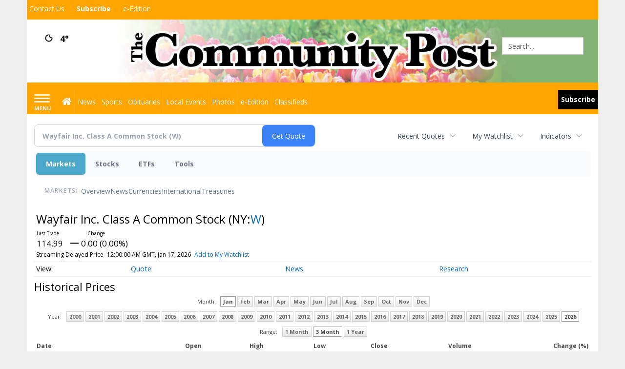

--- FILE ---
content_type: text/html; charset=utf-8
request_url: https://www.google.com/recaptcha/enterprise/anchor?ar=1&k=6LdF3BEhAAAAAEQUmLciJe0QwaHESwQFc2vwCWqh&co=aHR0cHM6Ly9idXNpbmVzcy5taW5zdGVyY29tbXVuaXR5cG9zdC5jb206NDQz&hl=en&v=PoyoqOPhxBO7pBk68S4YbpHZ&size=invisible&anchor-ms=20000&execute-ms=30000&cb=eeij6wxj3axo
body_size: 48785
content:
<!DOCTYPE HTML><html dir="ltr" lang="en"><head><meta http-equiv="Content-Type" content="text/html; charset=UTF-8">
<meta http-equiv="X-UA-Compatible" content="IE=edge">
<title>reCAPTCHA</title>
<style type="text/css">
/* cyrillic-ext */
@font-face {
  font-family: 'Roboto';
  font-style: normal;
  font-weight: 400;
  font-stretch: 100%;
  src: url(//fonts.gstatic.com/s/roboto/v48/KFO7CnqEu92Fr1ME7kSn66aGLdTylUAMa3GUBHMdazTgWw.woff2) format('woff2');
  unicode-range: U+0460-052F, U+1C80-1C8A, U+20B4, U+2DE0-2DFF, U+A640-A69F, U+FE2E-FE2F;
}
/* cyrillic */
@font-face {
  font-family: 'Roboto';
  font-style: normal;
  font-weight: 400;
  font-stretch: 100%;
  src: url(//fonts.gstatic.com/s/roboto/v48/KFO7CnqEu92Fr1ME7kSn66aGLdTylUAMa3iUBHMdazTgWw.woff2) format('woff2');
  unicode-range: U+0301, U+0400-045F, U+0490-0491, U+04B0-04B1, U+2116;
}
/* greek-ext */
@font-face {
  font-family: 'Roboto';
  font-style: normal;
  font-weight: 400;
  font-stretch: 100%;
  src: url(//fonts.gstatic.com/s/roboto/v48/KFO7CnqEu92Fr1ME7kSn66aGLdTylUAMa3CUBHMdazTgWw.woff2) format('woff2');
  unicode-range: U+1F00-1FFF;
}
/* greek */
@font-face {
  font-family: 'Roboto';
  font-style: normal;
  font-weight: 400;
  font-stretch: 100%;
  src: url(//fonts.gstatic.com/s/roboto/v48/KFO7CnqEu92Fr1ME7kSn66aGLdTylUAMa3-UBHMdazTgWw.woff2) format('woff2');
  unicode-range: U+0370-0377, U+037A-037F, U+0384-038A, U+038C, U+038E-03A1, U+03A3-03FF;
}
/* math */
@font-face {
  font-family: 'Roboto';
  font-style: normal;
  font-weight: 400;
  font-stretch: 100%;
  src: url(//fonts.gstatic.com/s/roboto/v48/KFO7CnqEu92Fr1ME7kSn66aGLdTylUAMawCUBHMdazTgWw.woff2) format('woff2');
  unicode-range: U+0302-0303, U+0305, U+0307-0308, U+0310, U+0312, U+0315, U+031A, U+0326-0327, U+032C, U+032F-0330, U+0332-0333, U+0338, U+033A, U+0346, U+034D, U+0391-03A1, U+03A3-03A9, U+03B1-03C9, U+03D1, U+03D5-03D6, U+03F0-03F1, U+03F4-03F5, U+2016-2017, U+2034-2038, U+203C, U+2040, U+2043, U+2047, U+2050, U+2057, U+205F, U+2070-2071, U+2074-208E, U+2090-209C, U+20D0-20DC, U+20E1, U+20E5-20EF, U+2100-2112, U+2114-2115, U+2117-2121, U+2123-214F, U+2190, U+2192, U+2194-21AE, U+21B0-21E5, U+21F1-21F2, U+21F4-2211, U+2213-2214, U+2216-22FF, U+2308-230B, U+2310, U+2319, U+231C-2321, U+2336-237A, U+237C, U+2395, U+239B-23B7, U+23D0, U+23DC-23E1, U+2474-2475, U+25AF, U+25B3, U+25B7, U+25BD, U+25C1, U+25CA, U+25CC, U+25FB, U+266D-266F, U+27C0-27FF, U+2900-2AFF, U+2B0E-2B11, U+2B30-2B4C, U+2BFE, U+3030, U+FF5B, U+FF5D, U+1D400-1D7FF, U+1EE00-1EEFF;
}
/* symbols */
@font-face {
  font-family: 'Roboto';
  font-style: normal;
  font-weight: 400;
  font-stretch: 100%;
  src: url(//fonts.gstatic.com/s/roboto/v48/KFO7CnqEu92Fr1ME7kSn66aGLdTylUAMaxKUBHMdazTgWw.woff2) format('woff2');
  unicode-range: U+0001-000C, U+000E-001F, U+007F-009F, U+20DD-20E0, U+20E2-20E4, U+2150-218F, U+2190, U+2192, U+2194-2199, U+21AF, U+21E6-21F0, U+21F3, U+2218-2219, U+2299, U+22C4-22C6, U+2300-243F, U+2440-244A, U+2460-24FF, U+25A0-27BF, U+2800-28FF, U+2921-2922, U+2981, U+29BF, U+29EB, U+2B00-2BFF, U+4DC0-4DFF, U+FFF9-FFFB, U+10140-1018E, U+10190-1019C, U+101A0, U+101D0-101FD, U+102E0-102FB, U+10E60-10E7E, U+1D2C0-1D2D3, U+1D2E0-1D37F, U+1F000-1F0FF, U+1F100-1F1AD, U+1F1E6-1F1FF, U+1F30D-1F30F, U+1F315, U+1F31C, U+1F31E, U+1F320-1F32C, U+1F336, U+1F378, U+1F37D, U+1F382, U+1F393-1F39F, U+1F3A7-1F3A8, U+1F3AC-1F3AF, U+1F3C2, U+1F3C4-1F3C6, U+1F3CA-1F3CE, U+1F3D4-1F3E0, U+1F3ED, U+1F3F1-1F3F3, U+1F3F5-1F3F7, U+1F408, U+1F415, U+1F41F, U+1F426, U+1F43F, U+1F441-1F442, U+1F444, U+1F446-1F449, U+1F44C-1F44E, U+1F453, U+1F46A, U+1F47D, U+1F4A3, U+1F4B0, U+1F4B3, U+1F4B9, U+1F4BB, U+1F4BF, U+1F4C8-1F4CB, U+1F4D6, U+1F4DA, U+1F4DF, U+1F4E3-1F4E6, U+1F4EA-1F4ED, U+1F4F7, U+1F4F9-1F4FB, U+1F4FD-1F4FE, U+1F503, U+1F507-1F50B, U+1F50D, U+1F512-1F513, U+1F53E-1F54A, U+1F54F-1F5FA, U+1F610, U+1F650-1F67F, U+1F687, U+1F68D, U+1F691, U+1F694, U+1F698, U+1F6AD, U+1F6B2, U+1F6B9-1F6BA, U+1F6BC, U+1F6C6-1F6CF, U+1F6D3-1F6D7, U+1F6E0-1F6EA, U+1F6F0-1F6F3, U+1F6F7-1F6FC, U+1F700-1F7FF, U+1F800-1F80B, U+1F810-1F847, U+1F850-1F859, U+1F860-1F887, U+1F890-1F8AD, U+1F8B0-1F8BB, U+1F8C0-1F8C1, U+1F900-1F90B, U+1F93B, U+1F946, U+1F984, U+1F996, U+1F9E9, U+1FA00-1FA6F, U+1FA70-1FA7C, U+1FA80-1FA89, U+1FA8F-1FAC6, U+1FACE-1FADC, U+1FADF-1FAE9, U+1FAF0-1FAF8, U+1FB00-1FBFF;
}
/* vietnamese */
@font-face {
  font-family: 'Roboto';
  font-style: normal;
  font-weight: 400;
  font-stretch: 100%;
  src: url(//fonts.gstatic.com/s/roboto/v48/KFO7CnqEu92Fr1ME7kSn66aGLdTylUAMa3OUBHMdazTgWw.woff2) format('woff2');
  unicode-range: U+0102-0103, U+0110-0111, U+0128-0129, U+0168-0169, U+01A0-01A1, U+01AF-01B0, U+0300-0301, U+0303-0304, U+0308-0309, U+0323, U+0329, U+1EA0-1EF9, U+20AB;
}
/* latin-ext */
@font-face {
  font-family: 'Roboto';
  font-style: normal;
  font-weight: 400;
  font-stretch: 100%;
  src: url(//fonts.gstatic.com/s/roboto/v48/KFO7CnqEu92Fr1ME7kSn66aGLdTylUAMa3KUBHMdazTgWw.woff2) format('woff2');
  unicode-range: U+0100-02BA, U+02BD-02C5, U+02C7-02CC, U+02CE-02D7, U+02DD-02FF, U+0304, U+0308, U+0329, U+1D00-1DBF, U+1E00-1E9F, U+1EF2-1EFF, U+2020, U+20A0-20AB, U+20AD-20C0, U+2113, U+2C60-2C7F, U+A720-A7FF;
}
/* latin */
@font-face {
  font-family: 'Roboto';
  font-style: normal;
  font-weight: 400;
  font-stretch: 100%;
  src: url(//fonts.gstatic.com/s/roboto/v48/KFO7CnqEu92Fr1ME7kSn66aGLdTylUAMa3yUBHMdazQ.woff2) format('woff2');
  unicode-range: U+0000-00FF, U+0131, U+0152-0153, U+02BB-02BC, U+02C6, U+02DA, U+02DC, U+0304, U+0308, U+0329, U+2000-206F, U+20AC, U+2122, U+2191, U+2193, U+2212, U+2215, U+FEFF, U+FFFD;
}
/* cyrillic-ext */
@font-face {
  font-family: 'Roboto';
  font-style: normal;
  font-weight: 500;
  font-stretch: 100%;
  src: url(//fonts.gstatic.com/s/roboto/v48/KFO7CnqEu92Fr1ME7kSn66aGLdTylUAMa3GUBHMdazTgWw.woff2) format('woff2');
  unicode-range: U+0460-052F, U+1C80-1C8A, U+20B4, U+2DE0-2DFF, U+A640-A69F, U+FE2E-FE2F;
}
/* cyrillic */
@font-face {
  font-family: 'Roboto';
  font-style: normal;
  font-weight: 500;
  font-stretch: 100%;
  src: url(//fonts.gstatic.com/s/roboto/v48/KFO7CnqEu92Fr1ME7kSn66aGLdTylUAMa3iUBHMdazTgWw.woff2) format('woff2');
  unicode-range: U+0301, U+0400-045F, U+0490-0491, U+04B0-04B1, U+2116;
}
/* greek-ext */
@font-face {
  font-family: 'Roboto';
  font-style: normal;
  font-weight: 500;
  font-stretch: 100%;
  src: url(//fonts.gstatic.com/s/roboto/v48/KFO7CnqEu92Fr1ME7kSn66aGLdTylUAMa3CUBHMdazTgWw.woff2) format('woff2');
  unicode-range: U+1F00-1FFF;
}
/* greek */
@font-face {
  font-family: 'Roboto';
  font-style: normal;
  font-weight: 500;
  font-stretch: 100%;
  src: url(//fonts.gstatic.com/s/roboto/v48/KFO7CnqEu92Fr1ME7kSn66aGLdTylUAMa3-UBHMdazTgWw.woff2) format('woff2');
  unicode-range: U+0370-0377, U+037A-037F, U+0384-038A, U+038C, U+038E-03A1, U+03A3-03FF;
}
/* math */
@font-face {
  font-family: 'Roboto';
  font-style: normal;
  font-weight: 500;
  font-stretch: 100%;
  src: url(//fonts.gstatic.com/s/roboto/v48/KFO7CnqEu92Fr1ME7kSn66aGLdTylUAMawCUBHMdazTgWw.woff2) format('woff2');
  unicode-range: U+0302-0303, U+0305, U+0307-0308, U+0310, U+0312, U+0315, U+031A, U+0326-0327, U+032C, U+032F-0330, U+0332-0333, U+0338, U+033A, U+0346, U+034D, U+0391-03A1, U+03A3-03A9, U+03B1-03C9, U+03D1, U+03D5-03D6, U+03F0-03F1, U+03F4-03F5, U+2016-2017, U+2034-2038, U+203C, U+2040, U+2043, U+2047, U+2050, U+2057, U+205F, U+2070-2071, U+2074-208E, U+2090-209C, U+20D0-20DC, U+20E1, U+20E5-20EF, U+2100-2112, U+2114-2115, U+2117-2121, U+2123-214F, U+2190, U+2192, U+2194-21AE, U+21B0-21E5, U+21F1-21F2, U+21F4-2211, U+2213-2214, U+2216-22FF, U+2308-230B, U+2310, U+2319, U+231C-2321, U+2336-237A, U+237C, U+2395, U+239B-23B7, U+23D0, U+23DC-23E1, U+2474-2475, U+25AF, U+25B3, U+25B7, U+25BD, U+25C1, U+25CA, U+25CC, U+25FB, U+266D-266F, U+27C0-27FF, U+2900-2AFF, U+2B0E-2B11, U+2B30-2B4C, U+2BFE, U+3030, U+FF5B, U+FF5D, U+1D400-1D7FF, U+1EE00-1EEFF;
}
/* symbols */
@font-face {
  font-family: 'Roboto';
  font-style: normal;
  font-weight: 500;
  font-stretch: 100%;
  src: url(//fonts.gstatic.com/s/roboto/v48/KFO7CnqEu92Fr1ME7kSn66aGLdTylUAMaxKUBHMdazTgWw.woff2) format('woff2');
  unicode-range: U+0001-000C, U+000E-001F, U+007F-009F, U+20DD-20E0, U+20E2-20E4, U+2150-218F, U+2190, U+2192, U+2194-2199, U+21AF, U+21E6-21F0, U+21F3, U+2218-2219, U+2299, U+22C4-22C6, U+2300-243F, U+2440-244A, U+2460-24FF, U+25A0-27BF, U+2800-28FF, U+2921-2922, U+2981, U+29BF, U+29EB, U+2B00-2BFF, U+4DC0-4DFF, U+FFF9-FFFB, U+10140-1018E, U+10190-1019C, U+101A0, U+101D0-101FD, U+102E0-102FB, U+10E60-10E7E, U+1D2C0-1D2D3, U+1D2E0-1D37F, U+1F000-1F0FF, U+1F100-1F1AD, U+1F1E6-1F1FF, U+1F30D-1F30F, U+1F315, U+1F31C, U+1F31E, U+1F320-1F32C, U+1F336, U+1F378, U+1F37D, U+1F382, U+1F393-1F39F, U+1F3A7-1F3A8, U+1F3AC-1F3AF, U+1F3C2, U+1F3C4-1F3C6, U+1F3CA-1F3CE, U+1F3D4-1F3E0, U+1F3ED, U+1F3F1-1F3F3, U+1F3F5-1F3F7, U+1F408, U+1F415, U+1F41F, U+1F426, U+1F43F, U+1F441-1F442, U+1F444, U+1F446-1F449, U+1F44C-1F44E, U+1F453, U+1F46A, U+1F47D, U+1F4A3, U+1F4B0, U+1F4B3, U+1F4B9, U+1F4BB, U+1F4BF, U+1F4C8-1F4CB, U+1F4D6, U+1F4DA, U+1F4DF, U+1F4E3-1F4E6, U+1F4EA-1F4ED, U+1F4F7, U+1F4F9-1F4FB, U+1F4FD-1F4FE, U+1F503, U+1F507-1F50B, U+1F50D, U+1F512-1F513, U+1F53E-1F54A, U+1F54F-1F5FA, U+1F610, U+1F650-1F67F, U+1F687, U+1F68D, U+1F691, U+1F694, U+1F698, U+1F6AD, U+1F6B2, U+1F6B9-1F6BA, U+1F6BC, U+1F6C6-1F6CF, U+1F6D3-1F6D7, U+1F6E0-1F6EA, U+1F6F0-1F6F3, U+1F6F7-1F6FC, U+1F700-1F7FF, U+1F800-1F80B, U+1F810-1F847, U+1F850-1F859, U+1F860-1F887, U+1F890-1F8AD, U+1F8B0-1F8BB, U+1F8C0-1F8C1, U+1F900-1F90B, U+1F93B, U+1F946, U+1F984, U+1F996, U+1F9E9, U+1FA00-1FA6F, U+1FA70-1FA7C, U+1FA80-1FA89, U+1FA8F-1FAC6, U+1FACE-1FADC, U+1FADF-1FAE9, U+1FAF0-1FAF8, U+1FB00-1FBFF;
}
/* vietnamese */
@font-face {
  font-family: 'Roboto';
  font-style: normal;
  font-weight: 500;
  font-stretch: 100%;
  src: url(//fonts.gstatic.com/s/roboto/v48/KFO7CnqEu92Fr1ME7kSn66aGLdTylUAMa3OUBHMdazTgWw.woff2) format('woff2');
  unicode-range: U+0102-0103, U+0110-0111, U+0128-0129, U+0168-0169, U+01A0-01A1, U+01AF-01B0, U+0300-0301, U+0303-0304, U+0308-0309, U+0323, U+0329, U+1EA0-1EF9, U+20AB;
}
/* latin-ext */
@font-face {
  font-family: 'Roboto';
  font-style: normal;
  font-weight: 500;
  font-stretch: 100%;
  src: url(//fonts.gstatic.com/s/roboto/v48/KFO7CnqEu92Fr1ME7kSn66aGLdTylUAMa3KUBHMdazTgWw.woff2) format('woff2');
  unicode-range: U+0100-02BA, U+02BD-02C5, U+02C7-02CC, U+02CE-02D7, U+02DD-02FF, U+0304, U+0308, U+0329, U+1D00-1DBF, U+1E00-1E9F, U+1EF2-1EFF, U+2020, U+20A0-20AB, U+20AD-20C0, U+2113, U+2C60-2C7F, U+A720-A7FF;
}
/* latin */
@font-face {
  font-family: 'Roboto';
  font-style: normal;
  font-weight: 500;
  font-stretch: 100%;
  src: url(//fonts.gstatic.com/s/roboto/v48/KFO7CnqEu92Fr1ME7kSn66aGLdTylUAMa3yUBHMdazQ.woff2) format('woff2');
  unicode-range: U+0000-00FF, U+0131, U+0152-0153, U+02BB-02BC, U+02C6, U+02DA, U+02DC, U+0304, U+0308, U+0329, U+2000-206F, U+20AC, U+2122, U+2191, U+2193, U+2212, U+2215, U+FEFF, U+FFFD;
}
/* cyrillic-ext */
@font-face {
  font-family: 'Roboto';
  font-style: normal;
  font-weight: 900;
  font-stretch: 100%;
  src: url(//fonts.gstatic.com/s/roboto/v48/KFO7CnqEu92Fr1ME7kSn66aGLdTylUAMa3GUBHMdazTgWw.woff2) format('woff2');
  unicode-range: U+0460-052F, U+1C80-1C8A, U+20B4, U+2DE0-2DFF, U+A640-A69F, U+FE2E-FE2F;
}
/* cyrillic */
@font-face {
  font-family: 'Roboto';
  font-style: normal;
  font-weight: 900;
  font-stretch: 100%;
  src: url(//fonts.gstatic.com/s/roboto/v48/KFO7CnqEu92Fr1ME7kSn66aGLdTylUAMa3iUBHMdazTgWw.woff2) format('woff2');
  unicode-range: U+0301, U+0400-045F, U+0490-0491, U+04B0-04B1, U+2116;
}
/* greek-ext */
@font-face {
  font-family: 'Roboto';
  font-style: normal;
  font-weight: 900;
  font-stretch: 100%;
  src: url(//fonts.gstatic.com/s/roboto/v48/KFO7CnqEu92Fr1ME7kSn66aGLdTylUAMa3CUBHMdazTgWw.woff2) format('woff2');
  unicode-range: U+1F00-1FFF;
}
/* greek */
@font-face {
  font-family: 'Roboto';
  font-style: normal;
  font-weight: 900;
  font-stretch: 100%;
  src: url(//fonts.gstatic.com/s/roboto/v48/KFO7CnqEu92Fr1ME7kSn66aGLdTylUAMa3-UBHMdazTgWw.woff2) format('woff2');
  unicode-range: U+0370-0377, U+037A-037F, U+0384-038A, U+038C, U+038E-03A1, U+03A3-03FF;
}
/* math */
@font-face {
  font-family: 'Roboto';
  font-style: normal;
  font-weight: 900;
  font-stretch: 100%;
  src: url(//fonts.gstatic.com/s/roboto/v48/KFO7CnqEu92Fr1ME7kSn66aGLdTylUAMawCUBHMdazTgWw.woff2) format('woff2');
  unicode-range: U+0302-0303, U+0305, U+0307-0308, U+0310, U+0312, U+0315, U+031A, U+0326-0327, U+032C, U+032F-0330, U+0332-0333, U+0338, U+033A, U+0346, U+034D, U+0391-03A1, U+03A3-03A9, U+03B1-03C9, U+03D1, U+03D5-03D6, U+03F0-03F1, U+03F4-03F5, U+2016-2017, U+2034-2038, U+203C, U+2040, U+2043, U+2047, U+2050, U+2057, U+205F, U+2070-2071, U+2074-208E, U+2090-209C, U+20D0-20DC, U+20E1, U+20E5-20EF, U+2100-2112, U+2114-2115, U+2117-2121, U+2123-214F, U+2190, U+2192, U+2194-21AE, U+21B0-21E5, U+21F1-21F2, U+21F4-2211, U+2213-2214, U+2216-22FF, U+2308-230B, U+2310, U+2319, U+231C-2321, U+2336-237A, U+237C, U+2395, U+239B-23B7, U+23D0, U+23DC-23E1, U+2474-2475, U+25AF, U+25B3, U+25B7, U+25BD, U+25C1, U+25CA, U+25CC, U+25FB, U+266D-266F, U+27C0-27FF, U+2900-2AFF, U+2B0E-2B11, U+2B30-2B4C, U+2BFE, U+3030, U+FF5B, U+FF5D, U+1D400-1D7FF, U+1EE00-1EEFF;
}
/* symbols */
@font-face {
  font-family: 'Roboto';
  font-style: normal;
  font-weight: 900;
  font-stretch: 100%;
  src: url(//fonts.gstatic.com/s/roboto/v48/KFO7CnqEu92Fr1ME7kSn66aGLdTylUAMaxKUBHMdazTgWw.woff2) format('woff2');
  unicode-range: U+0001-000C, U+000E-001F, U+007F-009F, U+20DD-20E0, U+20E2-20E4, U+2150-218F, U+2190, U+2192, U+2194-2199, U+21AF, U+21E6-21F0, U+21F3, U+2218-2219, U+2299, U+22C4-22C6, U+2300-243F, U+2440-244A, U+2460-24FF, U+25A0-27BF, U+2800-28FF, U+2921-2922, U+2981, U+29BF, U+29EB, U+2B00-2BFF, U+4DC0-4DFF, U+FFF9-FFFB, U+10140-1018E, U+10190-1019C, U+101A0, U+101D0-101FD, U+102E0-102FB, U+10E60-10E7E, U+1D2C0-1D2D3, U+1D2E0-1D37F, U+1F000-1F0FF, U+1F100-1F1AD, U+1F1E6-1F1FF, U+1F30D-1F30F, U+1F315, U+1F31C, U+1F31E, U+1F320-1F32C, U+1F336, U+1F378, U+1F37D, U+1F382, U+1F393-1F39F, U+1F3A7-1F3A8, U+1F3AC-1F3AF, U+1F3C2, U+1F3C4-1F3C6, U+1F3CA-1F3CE, U+1F3D4-1F3E0, U+1F3ED, U+1F3F1-1F3F3, U+1F3F5-1F3F7, U+1F408, U+1F415, U+1F41F, U+1F426, U+1F43F, U+1F441-1F442, U+1F444, U+1F446-1F449, U+1F44C-1F44E, U+1F453, U+1F46A, U+1F47D, U+1F4A3, U+1F4B0, U+1F4B3, U+1F4B9, U+1F4BB, U+1F4BF, U+1F4C8-1F4CB, U+1F4D6, U+1F4DA, U+1F4DF, U+1F4E3-1F4E6, U+1F4EA-1F4ED, U+1F4F7, U+1F4F9-1F4FB, U+1F4FD-1F4FE, U+1F503, U+1F507-1F50B, U+1F50D, U+1F512-1F513, U+1F53E-1F54A, U+1F54F-1F5FA, U+1F610, U+1F650-1F67F, U+1F687, U+1F68D, U+1F691, U+1F694, U+1F698, U+1F6AD, U+1F6B2, U+1F6B9-1F6BA, U+1F6BC, U+1F6C6-1F6CF, U+1F6D3-1F6D7, U+1F6E0-1F6EA, U+1F6F0-1F6F3, U+1F6F7-1F6FC, U+1F700-1F7FF, U+1F800-1F80B, U+1F810-1F847, U+1F850-1F859, U+1F860-1F887, U+1F890-1F8AD, U+1F8B0-1F8BB, U+1F8C0-1F8C1, U+1F900-1F90B, U+1F93B, U+1F946, U+1F984, U+1F996, U+1F9E9, U+1FA00-1FA6F, U+1FA70-1FA7C, U+1FA80-1FA89, U+1FA8F-1FAC6, U+1FACE-1FADC, U+1FADF-1FAE9, U+1FAF0-1FAF8, U+1FB00-1FBFF;
}
/* vietnamese */
@font-face {
  font-family: 'Roboto';
  font-style: normal;
  font-weight: 900;
  font-stretch: 100%;
  src: url(//fonts.gstatic.com/s/roboto/v48/KFO7CnqEu92Fr1ME7kSn66aGLdTylUAMa3OUBHMdazTgWw.woff2) format('woff2');
  unicode-range: U+0102-0103, U+0110-0111, U+0128-0129, U+0168-0169, U+01A0-01A1, U+01AF-01B0, U+0300-0301, U+0303-0304, U+0308-0309, U+0323, U+0329, U+1EA0-1EF9, U+20AB;
}
/* latin-ext */
@font-face {
  font-family: 'Roboto';
  font-style: normal;
  font-weight: 900;
  font-stretch: 100%;
  src: url(//fonts.gstatic.com/s/roboto/v48/KFO7CnqEu92Fr1ME7kSn66aGLdTylUAMa3KUBHMdazTgWw.woff2) format('woff2');
  unicode-range: U+0100-02BA, U+02BD-02C5, U+02C7-02CC, U+02CE-02D7, U+02DD-02FF, U+0304, U+0308, U+0329, U+1D00-1DBF, U+1E00-1E9F, U+1EF2-1EFF, U+2020, U+20A0-20AB, U+20AD-20C0, U+2113, U+2C60-2C7F, U+A720-A7FF;
}
/* latin */
@font-face {
  font-family: 'Roboto';
  font-style: normal;
  font-weight: 900;
  font-stretch: 100%;
  src: url(//fonts.gstatic.com/s/roboto/v48/KFO7CnqEu92Fr1ME7kSn66aGLdTylUAMa3yUBHMdazQ.woff2) format('woff2');
  unicode-range: U+0000-00FF, U+0131, U+0152-0153, U+02BB-02BC, U+02C6, U+02DA, U+02DC, U+0304, U+0308, U+0329, U+2000-206F, U+20AC, U+2122, U+2191, U+2193, U+2212, U+2215, U+FEFF, U+FFFD;
}

</style>
<link rel="stylesheet" type="text/css" href="https://www.gstatic.com/recaptcha/releases/PoyoqOPhxBO7pBk68S4YbpHZ/styles__ltr.css">
<script nonce="C7mmX8XLUpFzjPsWBAo8Aw" type="text/javascript">window['__recaptcha_api'] = 'https://www.google.com/recaptcha/enterprise/';</script>
<script type="text/javascript" src="https://www.gstatic.com/recaptcha/releases/PoyoqOPhxBO7pBk68S4YbpHZ/recaptcha__en.js" nonce="C7mmX8XLUpFzjPsWBAo8Aw">
      
    </script></head>
<body><div id="rc-anchor-alert" class="rc-anchor-alert"></div>
<input type="hidden" id="recaptcha-token" value="[base64]">
<script type="text/javascript" nonce="C7mmX8XLUpFzjPsWBAo8Aw">
      recaptcha.anchor.Main.init("[\x22ainput\x22,[\x22bgdata\x22,\x22\x22,\[base64]/[base64]/[base64]/[base64]/cjw8ejpyPj4+eil9Y2F0Y2gobCl7dGhyb3cgbDt9fSxIPWZ1bmN0aW9uKHcsdCx6KXtpZih3PT0xOTR8fHc9PTIwOCl0LnZbd10/dC52W3ddLmNvbmNhdCh6KTp0LnZbd109b2Yoeix0KTtlbHNle2lmKHQuYkImJnchPTMxNylyZXR1cm47dz09NjZ8fHc9PTEyMnx8dz09NDcwfHx3PT00NHx8dz09NDE2fHx3PT0zOTd8fHc9PTQyMXx8dz09Njh8fHc9PTcwfHx3PT0xODQ/[base64]/[base64]/[base64]/bmV3IGRbVl0oSlswXSk6cD09Mj9uZXcgZFtWXShKWzBdLEpbMV0pOnA9PTM/bmV3IGRbVl0oSlswXSxKWzFdLEpbMl0pOnA9PTQ/[base64]/[base64]/[base64]/[base64]\x22,\[base64]\x22,\[base64]/[base64]/CgcOxVjYpw5jCgMOEw4vDmSwaKhlgw6zDk8OKFErDgGHDsMORW2fCrcOkSMKGwqvDs8OBw5/CksKfwoNjw4MQwpNAw4zDnUPCiWDDjl7DrcKZw7vDiTB1wpdDd8KzBMK4BcO6wpfCmcK5ecKawpVrO1NqOcKzCMOMw6wLwoZRY8K1wrMFbCVhw6prVsKbwp0uw5XDlmt/bCXDgcOxwqHCn8OWGz7Ci8Oowos7wo81w7pQBsOCc2dRDsOeZcKUFcOEIy7CoHUxw77DtUQBw659wqgKw7TCkFQoAMODwoTDgGs6w4HCjEnCg8KiGFHDmcO9OXh/Y1c/EsKRwrfDiW3CucOmw6jDrGHDicOkYDPDlz1cwr1vw5NRwpzCnsKxwoYUFMKtVwnCkhXCjgjClj7DvUM7w43Dh8KWNCM6w7MJRcOJwpAkccO3W2h1ZMOuI8O5bMOuwpDCpEjCtFgXGcOqNSvCtMKewpbDh1F4wrpfOsOmM8O4w6/DnxBDw5/DvH5pw4TCtsKywp7Do8Ogwr3CpGjDlCZnw6vCjQHCmMK0Jkglw5fDsMKbL3jCqcKJw74YF0rDk3rCoMKxwpTChQ8vwqXCjgLCqsOVw7oUwpAiw6HDjh06MsK7w7jDtWY9G8OJUcKxKTXDrsKyRhDCn8KDw6MJwpcQMxPCrsO/wqMYY8O/wq4ZT8OTRcOQCMO2LRZMw48VwpR+w4XDh2jDpw/CssO7wpXCscKxF8Kjw7HCth/DrcOYUcOUeFE7HQgENMKhwqnCnAw5w7/CmFnCownCnAtCwqnDscKSw6ZELHssw7TCilHDtcKdOEwIw4Fab8K8w5MowqJCw5jDikHDgnZCw5UdwoMNw4XDsMOIwrHDh8K5w7o5OcKzw77ChS7Du8O1SVPCs1jCq8OtLjrCjcKpVXnCnMO9wq43FCo9wq/DtmARQ8OzWcO+wofCoTPCnMKSR8OiwqDDnhd3OjPChwvDlsK/wqlSwoPCisO0wrLDlBXCgcKpw7LCjDkWwovCuw3DoMKnJ1g4LyDDvcOqZSnDlMKFwpE/w4nDgG8iw7h0w4zCtgnCkMOWw6zCnMO7RMO9IMOrMcOSK8Kww61sYsOtw67DimlKf8O/[base64]/CpiVqwoV5w5F9PAzCt37DlgJvJwxVw4xXA8KkOMKow4cVBMKPIMKIfSIcwq3CnMK7w4PCk37DgDHCiUNhwr4NwpBJwqvDkgh2wq7DhTR1GsOBwp91wpXCtsK4wpwzwpF/ecKtQVHDi21XJ8K5LT54wpnCosOvZcOVMWYnw5J+Y8K0AMKZw7Uvw5jCp8OHFwUQw64ewoHCmArCv8OULMOkFx/[base64]/Com12YRrCq8KswpnDklpuwol/[base64]/[base64]/CpMOTwoZyw4PCqzIRGVLCscO9wr9WCWEtw7p+w6AkTMKkw4XCn3saw40bNCnDkcKgw65Xw7nDucOEW8K9HXVMAC4jdcOMwqfDlMKXYyU/[base64]/DgVXClw/DtSPCr2NSwpHDvcKewrPCh8Ofw6EMacOsQMO1Y8KRM2HClsKgNQJqwo/Dh0Y5wqZZBxoYGG4Ow6DCoMOowpPDlsKWw794w7UXTz8Iw4JEfhfCs8Ouw6nDn8Kcw5vCqx7CtG8sw53CocO2N8OUIyzCpUjCg23DtMK5WS4xTWfCrljDr8KnwrhsRipYwqLDmBw4fV/Dq1HDmgAFdWfCmcKCf8OLVQxnwqttU8KWw50oFF42RcKtw7rCoMKTLCx9w6bDnMKPNFEze8OOJMOpUQnCv2gqwp/[base64]/DpVZoesKzaMKmw7URwp8cbAF4w4x9w71jZcOQPcKfwqtTEsOLw6XCqMO9IhQDw69ow67DtT53w5LDt8K1LC7ChMK2w4g5M8OfOcKVwq/DjcO0LsOGGiJ6wpgYPMOJYsKWw5rDniJBwpdjShpxwrbDtsOIB8ORwqcsw4HDgsOYwpjCgwdYOsKuXcOmMx/[base64]/DtmTDs8KQw594w4/DjcOyw6BWFhXCuiXDpBNAw5UFU27CkE/[base64]/[base64]/[base64]/Dj8K1LMOUw7Bmw5bDisK3w47CnFpmwprCkMKzHsKiw5LCvcKdCyjCvX/DjsKgwrXDuMONcMKJGCfCqcKBwpvDnQXCncOQMg/[base64]/C2LCl8OgEA/[base64]/IMO5wp5FaGXCqcKQOMKcf8KqI283wodHw7gBS8Olw4LCgsOEwr9zKsKgdHAnw6AQw63CpF7DqcKBw7oNwqfDtMK/BsKQJsKkTyFewrpVByTDs8KlDFRhw5zCuMKHUsO3OTrCgV/CjxoDb8KGT8OtT8OPBcOzY8OVe8KEw6PClw/DhlvDncKQTWfCvn/[base64]/DqXvDnhoIw5HDtVTDucOzbcKSwqNtworDmsKfwroxwrfCnMK6w458wolmwoTDuMOhw57CkRrDvA/[base64]/CkMO7w6gNwoPCphjCqD/Du03DtcKZNgjDlcO9B8OybMKgP01Nw7LCvUTDuC8vw4HDiMOWwoFIFcKIIS4gIMKawoYDwpfCg8KKFMKVfElzwovDsj7Dkg8zdyDDisOWwoNnw6dcwqvCiVvCnMOPWsOhwqgLHcO/OMKKw7/Dllc5J8OVYh/CrCXCtWwveMOSwrXDl3l0K8KtwqFGAMOkbi7Cj8K7OsKXbsOlKCfCuMObI8OjHmU/aHXDl8KzIcKDw494DWxNw5A6W8K7w4PDu8OvHsKvwoNxR3HDpGzCiXVCdcK9dMOswpDCsHvDqMKJGsOzNWHCscO7J18IQDbCnmvCvsK0w7DDtGzDuh9nw7xaIkQzDANKe8Kfw7LDoj/CsijDrcOlw6crwrAvwrEcacKDX8Oww7lPLSQfQAzDolo3S8O4wqplwpHCg8OmBcKTwqTClcOlwpbCisOTDsKDwqsUeMKYwprDoMOMwpPDqcKjw589CcKcXsOOw4zDrcK7w4haw4LChcOaGR8uEUVrwrNSZUQ/w45Fw58UTVTCtsKNw7Qxwq1DamPCh8KaRlPCiAAOw6rCgsKAfTfDgy8Nwq/Cp8Kkw4PDksKHwqwCwpsOH0oSGcOyw57DjC/CvGhldivDnMOKcMKCwrHDl8KlwrDCq8KGw4TCuVZYwp1yX8KoRsO4w53Cmkg3wooPYsKgIcOvw6vDpsO5w55EIcKLwqctD8KYLBdEw4bCgcOZwq/DrVMJElo3VMKowo7Cux1+w6ZEdsOSwp4zYMKzw4bDl15kwr8Vwpd7wqIAwp/CqUDCk8OlEwXCpWHDvsOiFHzCjsKbSDvCpsOAV0BZw5HCk3bDncKAT8KQb07CusKDw63DsMOGw5/DqltGaEJ2HsKfGn0KwotBcsKcw4BqKXRHwp/[base64]/KwRWwq3DpmfCkVxzBQ/DpsKoDkHDtcObWkLCpjoPFMKgYw3CmMKpwqfDskMNYcKlZMO3w59PwqrCrcOiRTw8wqHDo8Oswq9zZSTCncK2w71Nw5HDncOYKsOVVSVYwr/[base64]/DlA3DpTjDlx9Xw5ITwrvDksO1wpMLKFbDq8Odw5jDhgoow4bDtcKuXsK1w5DDlU/DqcOuw4DDsMKwwr7Dj8KDwr7DkV/Cj8O6w4dydjdNwpPCkcOxw4bDvCMDPRTChXZdQ8K/[base64]/wqBISsOKwqBnd8OIYmxLcEbCkVnCsj/DkcKpwqzCpMKvwqzDm1wcLsOcGizDt8KOw6B/EyzCmmvDuVHCpcKMwpDCtsKuwq1nLxTCkB/ClBo4H8Knwq/[base64]/CpsK2LkXCt349EATCrcKzZcODw53DrsO2wrEnXHfCvsOswp7DisKsUMKSFHDChltww6dNw7LCh8KgworCpcKOYsKFw7hZwpIMwqTCg8OYSmpvH3V5w4xSw58NwrPChcKkw5LDggTCuTXCssONCg/CpcKvRMOKS8KVTsK+RjbDvMOawocOwpTCnXZyGT3Ck8K+w7suW8KSb1HChjnDqWMXwpR6VA1GwrU0esO4MVPCiyfChcOOw4x1wr8Yw7TCvnnDqMK2wpZiwqxiwpNOwqk/TgHCtMKZwq4TAcKhbcOqwqlzfj0rPwYlXMKnw4NlwpjChVwtw6TDmFoeJ8K6GsKscMKyIMKzw7QNKsOww4UBwq3Dighmw7cLPcK4woQ2CiVww7onakTDl3JGwrJUB8O2w5jCgcK2HGlYwr4ZOy7CoQnDk8KPw5tOwoRhw4/DunTCvcOPwofDh8O/[base64]/Cn2XCjnYEQXzCmMKKwqlHw5hJRcKFUC3Ci8Kww5LDncOlc3DDqsOSwrAGwpFrN0ZrAMOqXA14w7LCsMOxSDQpRXAFJsKVT8OFDQHCsT4yW8KjGsOub1wKw5PDvMKYTcO/w4FZckPDpmBffmfDpcKRw4rCvDjCgSHDm17Ch8OZMU5TQMOSFgNBwr5EwrXDpMOuYMKWOMKmeTpqw6zDvkQqOsOJw5HCkMK9dcKcw4jDocKKT10re8OeOsONw7TDoFbDrMOyQXPDqsK+UyzDhcOFUQE/wodjwoMCwoTDlnfDncO5w40QYcOIMcO1EsKNBsORWsOGasKVC8K2wrc4wrc9woY8woRcVMK7R1zDtMK2aykkbUcvHsOrQsKuA8KNw4tOTELCq2/CuH/DucOiw5dUfBLCtsKLw6bCv8OWwrfDq8OJw59ddMKaez4iwpPDkcOKZRLClnFXZcK0BTXDu8OVwqZaGcOhwo14w5jDlsOVNQsVw6zCocK7fmIfw4/Dhi7CmlXDicO/BcOpGwNMw5vDqQ7DqjnCrBRaw7IXFMOhwqnDhjMcwrBowqIUQcKxwrRxHDjDhgTDiMKewrJcKsKfw6dZw6siwo18w6wQwpE5w4TCjcKIC0TDi2N4w7ctwprDr1nDlU18w7pCwrN1w6txwr3DmD0vTcKUQsOWw6/CvcO5w7M9wqTDucOzwp7DvXt2wpoiw7rDqz/[base64]/CvMKrNSfDpsKvwrI1FzphOcOeC8KXw7PDmcOMwp7DvGdeFRfCpcKjB8KjwrAEY2DCkMOHwq3DkwdsajTDrMKaU8OHwrPDjgpIwqxSw5/Ch8OucsO0w7fCiUTCjhMqw5jDvThdwrzDoMK3wpzCrcK6W8Ojwp7CiGTCq0vCp01Rw4TDmnjCoMKzJFQpbMObw6LDswxtYh/DscKkNMKrwqDCiXHDkcK2BcKeCT9TbcOUf8OGThEvXsKLJMK/wqXCpsK/wpjDuztGw74Hw4DDg8OQYsK/a8KBV8OuNcOgX8KTw5XDokXCpinDtVhMDMKgw6fCk8OXworDpcKafMOjwpHDl3MiJBLCpz/DozNMA8KrwofDqHfDomQ4S8Ozw6FFw6BuA2PCv3ZtTMKQwqHDm8Ohw49mdsKRGsKFw5Nbwp8/[base64]/CmcKGw507w5LDvA3DncK5PhrDqiF/woTCpsKaw59ow71mOcKvfUoqDHhResKdJMKwwpl9eDbClcOwYFrCksOtwrDDtcKCw68sa8Khe8KyOMKsMVJkwoQjHBfDscKaw5ZVwoZGSRZawobDnBTDgcONw7p1wq4qFsOMCcK4wo82w64zwo7DmA3DtsKtMiRMwq7DpwjChzbCiV/DlwjDtxDCjsOVwopBMsOvY2JXC8KIV8K6Mm5cOCrCkDbCrMO0w6rCqDB+wqEzR1IVw6Qyw61/wo7ChVLCl3hhw7MNQD/Ci8OGwprCrMOSPglAc8K3QXI4wpc1ccOKf8KuZsKAwr9Tw77DvcK7w4ZDw6N9ZsKiw6jCvibDtihOwqbCoMOuAcOqwrxUVw7CiA/CksOMPsO8BsKpAg7Cs1ZnS8Kiw63CmsOHwpFBwqzCgcK4OcOdHXJgJ8K7FC5ydX3CmsKXw5QBwpLDjS/DicKqQsKsw6I8RcKUw4vCjMKUSSjDlmDCm8Kya8O9w4DCrBjCqh0JBsOIH8KmwoHDkxLDscK1wqDCqsKgwqsILjjCucOaMjQ/Y8OlwqtOw4gCwoLDpF1Ow6R+wojCnAo5S04eGnXCpcOVY8KdVBgVw6NKVcOWwpQCccK2wpAbw4XDoV4EasKqGmx2EsOeQG7CkFfDhsO+eS/CkBkmw6x0exokw6TDhyTCiVRQMU49w4vCjAVgwqBtwqwhw7h6K8KJw6LDtlrDocOQw5HDn8OQw55JfMOGwrYpw50twoEBZsORDsO3w77Dt8Kiw6/DiG7CusKgw7jDnsK9w758UEM/[base64]/[base64]/DlkbDsC7DhGPDnHRuQwwcesKlAjPCglDChm3Dp8Klw7TDqsO+MsKFwpU+B8OrKMOzwqjCgm7CqRNCPcKewqBEA3ptdGEPY8O8QXPDi8OQw5kgw6lYwrlBPzzDhSTCv8K9w5zCsXoOw6TCvGdWwpjDuSHDjwkAMQjDkcKVwrPCqMK6wqJmwq/[base64]/[base64]/PVDCiRHDvBN+fWTDuSYEw6R4wrw1ABsOfXfDqcO/wo1rVcOjOi5PLsK/[base64]/DsSXDn8OxeMOlwr/DpMKDUMOMcngpOsOkwpjDlBHDrsOvSMKqw7lZwpVRwpbDn8Otw6/DsCbChcKaEsKbwq/DosKsTcKRw7oOw50Vw7JAPcKGwqB0wpgWbQ/CrW7DpcOvd8OPwpzDjB/[base64]/w5kKEStCw4nDpMOSTRx7wppMejVHPMKeacOwwrAZdXDCvcO9dGXCmUMHLsK5AHfCi8KnIsKpTBhCTUnDr8KbESccw6zDrVfCjcKjIVjDhsKnDi1xw69jw4w7w6AJwoByXMOVcmTDi8OJYsOacU1aw5XDu1jCiMOFw7d9w5JBUsKow7dIw5x/[base64]/DjjnDoF5rOMOdw4LDtsOTwp/Do17Cq8Knw4DDvxvCsTxhwqMLw6xIwrBxw6PDoMKnw63Do8OJwp0RfTwuIEPCvMOswpouVcKWEVwKw7ogw6bDv8Kpwq0bw6pYwrvCpsOUw5vCp8Ozw6smYHvCuFHCqj80w5Ijw4Bew4zDm0prw64xb8KeDsOFw6bCk1d2WsK/[base64]/CmcO+wq/Cv8K3S8KQw5rDiEg/NsKsw6lFwoLCgcK8IRDCp8K6w7/ChCsmwrPCh0tSwpo7O8K8w5stGMKfFMKYN8O1ecOlw6nDszXCi8OvajMYFl7DkMOiEcKUFEhmSx4Hw50MwrZEXMO4w6s/QhR7HcOyT8OVw4rDpg3CvsORwr/CqSfDujXDusK9KcOcwqB1eMKuX8KcaTHDlsOGw4DCuGhDwovCk8ObVxbDmMKewqrDhgfDgcKEPXI+w6NEJsOxwqkcw5HDoBbDqzICV8KlwoQ/E8OyYXDCghthw4vCm8OXDcKNw7DCmnHDm8OfEizCkwHDi8OiN8OqDMOiwqPDg8O2OMO2woPDm8Kww6XCokHDq8OgMxIMVRfCiRV/[base64]/DrcOVeMOCN0rDqMODIcKUKcOAw58uw5BKw5xba3jChxXCpBHClMOpPHhqBgfCm2gpwpcFXhjDpcKdWQBMK8KSwrN2wqrDkRzDrsKPw6oow7/DtMOOwrxaI8OhwpZIw6zDscOcSGzCqmnDiMOmwrQ7diPCn8K+IjDDmsKaRcKbWXp7WMKbwqTDiMKdD0nDmMO4wp8HfWXDicK2HG/CjsOiCRrDuMKHwohgwpzDjWzDvwJ3w44UBMOawqNHw49ELcOec1VSf00lXMO6TmUCZsO9wpoUTT7DnRzCnAYEXx43w4fCkcKeb8Kxw7x+HsKHwrQCbBTDkW7Cg3B3wohtwqLClUTCmcOqw4bChynDu3rCn3FGB8Ohf8OjwqoSQW/CocKtMcKGwr/[base64]/EsKKM8Kvw5dZFsKqQn0JGcKBwq9lJ3xvQcO+woBNOV5hw4XDlHEEw7zDhMKGOsOva0fCpkwXfD3DjgFKIMO0aMKgccOowo/Dq8OBDysgcMKXUg3Dl8KnwrxrRH46UsO6Ngp1wrjDiMK4RcKwXcOVw4TCrMOfF8K6R8K8w4bCn8O/[base64]/[base64]/ClDjDiERXDGbDs8KCYcOAHXQqw7nDokdhcTLCnsOjwq8cYsKvYA1+ImZJwrx9wobCiMOLw6vDjxkJw5TCj8OPw4rCqxcMRyxiwrbDsnN/wo4UC8O9f8K0Xkczw4HCncOGakQwfDjCpMOAGx/CisKZbA1rJhggw7EED2HDkMO2ecKUw70kwq3DgcKPT3TCilloaQ1YDMKlw4LDoQXCu8Opw55kCEdfw5xLBMKTM8KswodhHVYWVMOcwo8DHihnKwvCoBXDscONE8O2w7Q+w61Oa8O5wpwNBcOLw54POz3DiMKmBsOPw4bDiMOJwqTCiRPDksOrw45lK8OdUsOcRA/Cm3DCsMKbMArDr8K8O8KyOWPDlcOKBCM/w7fClMKWecO+Em/DpX3CjcKew4nDqBwDIGkHwrtfwrwow5TDoGvDncKgw6zCgjBIXBYJwplZOA1hJRLDgMObMMKWKkVwOxXDjcKGGmDDvcKIVUvDqsOGecO8wo4lwpsbURDCh8KPwrzCucOuw6jDo8O/w7TCkcOfwpjCucOTRsOQMVTDjmrCksKUScO6w60AWTZJOijDviw7SmLDiRFww7I0QXNSIMKtwrjDoMOZw6/DvFnDtFLCkXguTsKSJcKrwqFeYWnClHMGw7ZRwoLCriEwwqTCiXPDlnIHZQvDoTnDiSd5w58fZMKzL8ORKE3DoMOFwrXDg8KGwoPDi8OBWsKuWsOXw5tCwqrDv8KHwoA7wpzDs8KLKnnCtBsfwqrDjSjCk2rClcKmwpMtwrHDrUjCmV0bFsOuw7PDh8OmOh/DlMO/wogPw5rCpiXCg8OWVMOdwqnDkMKAw4MpWMOkO8OUw6XDhh/Cr8O2wr3CuhPDmRBVIsOuR8KNccKHw7oCw7bDsgk7O8Oow6fCgAooUcOPw5fDvMO8OMOAwp7Ch8OcwoBvZEt+wqwlNsOuw5rDuhcQwrXDsEXDrhTDgsK5wp4ZYcOmw4JEMAMYw7PDiHk9dmccAMKQAMO5KS/Dk2XDpX16N0I5w6XCiX0OIsKPEsOybDnDp2twDsK6w6wkdsOFwrUifMKuw67Co2wJGHNNGSkpRMKGw6bDisKhRsKaw7tjw63ChQrCswZTw6HCgFnCtsKywpYfwqPDul7CsUBDw74ww7bDlAo1wpYHw6fCmRHCnRlKCUpZSDpRwqzCkMOZAMKRYBgtdsO/wqfCtsOow6PClsOzwq8pPQvDpBMgw5QmacOAw4bDgWLCh8KTwr0Ow4PCocKveDnCncKlw6/Du0EEC03CrMOPwrtlKHtGZsO0w67CkMOrOF0uwq3Ck8K/w7zCjsKHwq8dIcO3TMOew50cw7LDhX9pZnlkF8OpVGbCusOVa2VXw6PCjsKBwo5QIxTCnQHCgsO3AsOFZ0PCvwdCw5oATnvDksO2XMKMEWAlZ8OZMG5Rw7w6w6TCtMOjYSrDvHpnw63DhsOdwp0mw6rDqcOywprCrHbDlQgUwo/Cg8OjwqohK18+w6FOw44Gw4fCm1sGfADChi/DjABxIQQAKsOtGz0Bwp02Kw9/TwPDkEIpwrHDvMKYw5wEOgjCl2cawqIGw7jCuy1OccK8djclwrV7bsOQw58Tw5HCqFA8wofDssOEIRXDkATDsnlNwo4lPcK1w4cawoHCnsO9w4jCriVGY8KVVMO+LCDCky7DssKjwo5Ob8Oaw7cTZcOQwoREwot/DcKKGmnDsxbCrcK+FHUVw4oeGCDCoy9Bwq7CtMKRacK+Q8OCIMKrw6rCscOowphGw4t0HCfDmkElV0dUwqBoDsKuw5gQwqHDpUIpCcO5Fx1tZsKFwpLDmChrwqlrJArDtzbCpFHCjCzDuMOMcMKrwq16MSJKwoNxw6Z/w4dValnDv8OvBFTCjCcCTsOMw7/[base64]/RUwpD2sPw6rDuEc3w4xoOCVrYg56wpRCw7vChB3DuxnCrVRAw7Iwwr4Aw5JOTcKEL0PDrmDDq8Krw5RvGFIywo/Dti8hQ8OvWMKcCsONYXgcJsK/NxINw6EiwoduCMKDwrHCh8OBXsOvw63Cp0Z8GUDCh1vDv8KmX1TDosOUBip/IcOcw5stIHXDi1XCpj7Dv8KBAiPCj8OQwqc8DxUCCHXDuwbDisOkPStFw5hXOQ7Dq8Kgw5tFw6Q0ZcKnw5oHwo/DhcK2w4cTEFl0SDLDssOwCQ/CqMKww7PCgsK3wo8EL8OWXC9UaAvCkMOTwo9pak7CrcK+wooCfR1nwpc7Gl/DoQDCk1EDw67DpXDDusK0PMKCw44zw6RRUwQGHjBDw4HCrRtXw4XDpTLDlSM4GS3Cs8KxdxvCssOBfsORwqZCwonCv2FPwqQ8w4gFw6fDs8OWKFLCo8KKwqzDuB/DhMKKw4zDrMKSA8K/w6HCsRIPGMOywolzKG4swq7DpTvCpC85Ex3CkQfCuBVHNMODEwQKwpISw7NiwobChQHDkwzCj8OaaXZONMOcWBbCsGg9IF8Swo/[base64]/Cr8Odwo/DoMOHHsOrCD4cwqVbPELDr8OHw6Bhw57DrGbDpGXCqcOxYMKnw7k5w49KdmjCsE3DowFRVz7CmnvCqMODPmnCj0hHw6TCpcOhw4LDgWU6w6hrJG/CnXZSw77Dp8KUCcOmbn4DKRrDpwDCl8ODw7jDl8Kywq3Cp8KMwrd8wrbCt8O6RUMlwp5sw6LConLDvsK/[base64]/CmsKTdCDDm8OUw57CkMO1wqtyIcKbwqrCon7CvDvCtMO+wqbDlG3DgS8BF2dJw40GKcKxecKgw5MOw6ATw63CicOCwrkvwrLDsGQUwqlJbMKQfGjDlHwHw4RAwrYoUDfCvFchwrYsM8KTwps5ScKDw74QwqJTQsKsd0g2H8OPMsKWcmgEw45BOmPDgcOTVsKTw7nCmF/DnjzCscKZw5zDpHgzTcOYw6vDt8OVccONwoc5wq/[base64]/ChFdzw5B0w6RfWGhHw6jCnMKiRl5qw4dKw6Qyw4rDgQbCvmXDiMKvJSHCgVbDkMOkJcKdwpETIcOvXhbDvMK2w7fDpGnDjD/Dt1QYwojChWXDk8KURMOdcylBPnbCsMOQwrdow7JHw7BIw5TCp8K2c8KwVcK8woJUTiR2fsOpSUkWwqMzHlQMwpQXwrdyZgQbEwtfwqLDmx/DgnHDh8OZwpkWw7zCszXDrsOyTUfDm0F0wrzCumY/Yj3DtS1Hw7vDoHA8wonCoMOMw4jDs13CjDPCg18CTTINw73CgBUMwobCoMOBwoXDj1wkwoIAFBHCqC5kwqbDkcOKAy3Ct8OIXgvCpkfCk8Krw6LDpcOwwoTDh8OqbmDCmMKKNAYqAMK+w7fChBgqHigvQsOWCsKcRCLCgyXCtsO5RQ/CosKsLcOcc8KnwrxCOsKmQ8OPGCxvHsKvwq9SYUnDscO3W8OEEcKkWGnDl8KIw7vCrMOcOnPDgAV2w6IPw4XDjsKAw5Nxwqh/[base64]/CvlZ0VQnDtSEJwrLCmkrDrTI8eyDCmQ9fG8Kaw7RkIHrCpcKjN8OCwp/DlcKFwozCscOdwqYAwoZBw4vCuBQzP2cJOMK3wrUfw4xdwoMqwrTCrMOmK8OeFsOjU1hOS3EfwoVdJcKxF8OFU8Obw5Asw6Qtw6/CmAJRTMOYw5/DncO5wqwuwpnCm2zDqcOzSMK7AnYQWDrCuMOKw7XDisKcw5TCoGnDsVY/wq8cccKawrzDix7CiMKrNcK3SB/Dp8KYXkFkwpjDmMOzWR3CtyJjwqbDq1l/CDF3MXhKwoJlVxROw5rCjippKHrDgVrDscONw79kwq/DhsOuPcOEw584w7/[base64]/CgTDh2DCtcOeDUkcw6htPcOuwqvCrV1uL1s2wpXClAnCjMK6w4nDqGTChMOXem3DiEM1w7Bqw7nCq1fDjsOzwrvChcOWRn0+EcOEaHAqw4DDqcK+fmctwr8RwqrCoMOcQAcpWMO4wpVZecKkAHlyw5rDh8Opw4N0bcOLPsODwr4Rw6JdTcO8w4ttw4TCm8O+P2XCg8K/[base64]/[base64]/[base64]/CmcOcw4MXwoLCr8KIb8Kfw7cVeVkGNX7CncO3QMKjw63CjnLDj8OXw73CocKWw6vDu28kfWLCgiDDoWsoOldHwpYQDsOCBFZRw7jCpRbDpAvCvMK3HcKVw6Y/XsOZwrzCvnrDhw8Bw7LCvsKOXmoHwrDDtVpwV8KKE07DrcOSEcOswpsqwqcEwp4Zw6rDpB7CssK/w7IIw7LCisO2w6cEYinCtA3Cj8Olw4Fuw5nCpGXCm8O0w4rClS9DeMK0wpYkw7o6w4A3ZVnDkShGe2fDqcOfwo/Ctzp1wowGwokPw7DDocORTMK7BGbDpMKlw7rDssObBcKANAjDhwkbbcKxJSlAw5/[base64]/DvcOzw6jDrlHDsMOywpDCoMKZL8KWNsKTQcOQwpPDisO1RsKOw6vCr8ONwpd0ejbCt2PDpk0ywoJHMsKWwpBQLcK1wrQ1ScOEA8OqwrZbw4E5d1TCscKSRmnCqlvCkEPDlsKuBsKHwrY+wrvCmk9OJ0x3w49lw7YFRMK7YE/Dphp/JXLDscK5wrRBXsK4NMKAwp8EbsOfw7BqJlEcwoPDtMKZNEXDqMKewovDncOpTipJwrduEgF6BAfDoHJbdVp9wpLDhxU1TGgPFMOHw7nCrMKBwozDuiEgGAvCpsKpDsKLMMOWw5PCrRkXwqEedG7CnXM5wqvCqBwawqTDsX3CrsO/cMKbw5gPw752woM6wqJcwppbw57CjDIDJsKScMOiJFHCh3XCoBIPcQI/wqsjwpY8w65qw6RDwpXDtMObbMOkwqvCiShDwrgnwpTChSUTwppFw6rClcOSGzDCsTRJH8O/wqx/w5s8w5nCsn/DmcKMw71vJnkkwoMXw4Jmw5InDmE7wqrDpsKdGcOVw4DCqVs3wpg1VCg1wpXCmsKmw4URw7fDmxBUw4XClwwjE8ObEsKJw6bCkkQfwrXDqSRMImHDvmILw54zwrHDiihiwrYQMw7CicKAwr/CunXDrsOawrQeRcKLb8Krbyokwo3CugjCkMKtFxBTYnUbYyzCpSALW04Lwrs3cTo/ZcKWwp0gwpTCksOww7HDhMOcIRI7woXDh8OYTlwxw7/[base64]/CusKgw4I2w7LDmDFKw5vCksOGEsKJwrg/wqbDnRXCtsOAGA9PFMOWwqsoZTAXw4ZSZlQWLcK4DMOsw57DgsObVBwmHW5vecOMw49fw7N/NG7DjCsyw4jCqksww7oxw5bCtHoGQV/CjsO/w6hkOcKrwrrDm23CkMOKwr7Do8OmXsOdw6/CrUo1wrxKRMKOw6XDgcOVJX8Gw6zDgXjCm8OREBLDnMOFwoHDocOowpLDqUnDqMKLw4LCjkwBQ3YNbRw0DMKxGWUGdyZPKyjCnG7DnVhSw4LDgAMYP8O+wpoxw6/CsT3DpSHDoMK/wpFZLEMCYcO6bwbCrcO9Al7DncO+w7dgwrcrBsOYw4hoG8OTRyxZZMOuwp/Dqhdqw6jDgTXDhm7Cl13DpMO/[base64]/[base64]/wpZ5w7xtFhPDrcOFAVZhworDnGnCqgrCtkPCqh3DlMOJw4dMwplow6VlZDvDt1XCnAzCp8O4Lw1EbMO4fDphSFrComISK3PDlHpeXsOowqEpWRgTcW3DjMOAMxNlwq/[base64]/DvcOZE8KJwpPCjsOGGcK3MjjDu8Ogw450wpDDtMKawprDlMKKHcO9IQQ7w79NZsKSRcOmbgRZw4MvLAvDhEoQFgslw4bDl8K8wrp6wq/[base64]/CtyUXLh1Ywoh/w4cjUBTCpEJQw7PCv8OwTAQfWMKxwp7CgkNuwrRmVcOGwq4yY2fDryvDhsOKaMK+V1M4G8KKwqQJwqjCsC5RJ3E2ESZpworDplY5w5sRw51FO0LDo8OUwoDDtQUaZsK4AsKhwrQtYXFaw68qGMKBS8KgZ2tqAxzDmMKSworCmcK1bMO8w6XCrCl9wr/DucKPRcKbwpVKwpTDgRo9woLCv8OndcKmEMKVw7bClsK6GcOIwrxYw7fDisKobysowrvCmG9JwpxfNDdNwp3DnBDCkUXDjsOEfT/CuMOSQERvJyYiwrAGER8RasOQXVFxGlI9MChPE8OgH8OzIsKTNsK1wp40LsOJOMOdfEHDjsKCIgzCmDnDhcOebsKzdGtPfcK1bg7CjMOfZMO+w6h2YcOkNUHCl2MRacKZwr7DlHHDlsKKMAI8WS/Dljt9w4M/RsOpw6PDpAwrwpUWwrXCiAbCrGbDuljDoMKMw55WJcK2DsKNw6JbwrTDmjzDr8K5w4rDrcKCIMKhfsKZFTwZwp7Cun/CrknDjEBcw59Yw4DCu8OUw7ZQM8KKRsOzw4nDnMKqPMKJwp/[base64]/Cm0fDkHzDlXrDvTfDgMK1d8KvwoTDjMKfwoLDgcORw5vDimnCu8KXKMOWbSvCkMOrL8Kiw74HAVpLB8OkVsKZcg8PUk3DmMKTwrDCo8Opwo8pw4AMHznDlmPDmnjDtcOywo7CgHg/w4ZATBMkw7vDnRHDsRBhGVPDgBpLwonCgAXCosKzwrPDrTPCnsOzw6Rgw5R2wrdfwq7DssOJw4vCmwFCOjhYVTQDwoPDr8ObwqzCs8Knw6nCi3HCtxFqQQJsMsKvJ3fDnREcw6/CmcKiKsOHwrpBHMKLw7XCh8KWwogAw7DDpMOqw43DuMK9TMKCWzfCg8KLw7PCujzDqRPDtMK7w6PDlztIwqAfw45JwpjDqcOhYAhifQbDo8KcFXPDgcK+w5XCm1Ecw4rCiErDqcKZw6vCnhPChmo9Hl8AwrHDhXnDumsTX8O/wr0HIGPDswYAFcOJw4fDrxZmwp3CqsKJbQfCtDHDscKiccOYWU/DusKYAygIan8jSTNZwqvDtFHCpzVwwqnCtCjCvhtMB8OFw7/DgkzDnHxTw4XDqMO2ByLCo8OQbMOZHHE/VDbDpy5VwqIew6TDtiXDtiQLwr3DqcOoQcKgN8KzwqzDusOgw5dwDsKQDsKpFC/CpV3DglMEGSTCrMOuwognd0Uiw6nDt3kLfSPCv14eOcKVS1RYwoPCsCzCtWsow6Nsw6xPHjTCisKgB1ESBjVBw7fDgh1uwrTCjMK4Qi/CjMKPw7HCj2jDq2LCt8KgwrTCm8KMw6UbdcOnwrrCtlzDuXPCr2LClw5KwrtNw7LDrTnDj0E4JsKmT8KpwqcMw5A3FhrCmD5hwp1wPMKkFStGwroUwqdtw5JDw6rDtMKpw7XDj8Kyw7kRwpdqwpfDi8KpY2HDq8OdLcK0woVvWsOfZD8GwqN/[base64]/DgnvCksK1AsK0DcOODXnDvhrDugnCksOzwr/ChcOAwqMCSMK+wq15FlzCs0/DhXXCrlHDqhMvLVjDi8OKw7/DiMK7wqTCtH1ZWXTCv318YMKHw7/Dq8KPwpnCuyPCjiBcXWAgdGo6UUbCnnfCmcKbwq/CtcKmBsOkwpLDiMOzQE7DgEbDmHbDisO2JMOOworDpMKfw6HDo8KmGGFNwqZlwoTDnFMkwojCu8OVw5YFw6FKwoTCp8KAeT/Cq1PDoMKGwrArw6EdaMKBw4LDjG7DsMOYw7bDkMO6ZznDrMOVw7vDqRXCg8Kwa0fCnl0Qw4vCnMOtwpVnHMOnw6bCgmZAwq4lw5rCmsOJRMOuIBbCocOue1LDn1I5wr/ChTc7wrFiw4UsRUjDj3ENw69Vwqc5wqlhwoBkwqtaD2vCrxPCnMOHw6jCgcKHw6Qnw5lWwopiwrPCl8O+Oxc9w7cAwq01wrTCrDfCq8OgU8KdcETDmUMyaMO9RQ1qbsKyw5nDsQfDkVcXw4s6w7TDhcKiw5d1W8OGwrcpwqxWDkcvw41yf1k/w7TCtTzDscOAScOpJ8OgXF1oBz93wq3Cv8O1w75MdcOlw6gVw50PwrvCjMO1Cw9BcFnCt8Onw4DCigbDiMOrSsO3KsOCWgDCjMOlfsO/OMKBXRjDrTg9UXTCscOYKcKBw7TDncKeAMOGw4sEw6APw6fDlSBFPBjDjX/DqWAUTsKnR8KJUsKNE8KKE8O9woYuw6zCiArCrsOeHcKWwqTDty7ClMK7w5crcGZUw4UtwqLCkxjCoj/ChzwrZcOIGsOKw6JNA8K9w5wzUgzDkXZ3w7PDjAvDlENYZwzDisO/MMO7ecOTw5kfw7ktZcOfK0Rkwo7Dv8KJw4zDscK2PU5+JcOeSMKPw7rDv8OMK8OpG8KGwoNaGsOub8O1eMOfJMKKYsK/wpvCrDpOwqdjUcKLbDMgY8KCw4bDoSvCuGlJwq/ClV7CvsKlw4bDgA3CjsOTwp7DgMKlaMO5USPCs8KUAMKyHhREW3AsLgbCkj1mw7nCuivCvGnCgsKyAsOnaGoBKW7DocKfw5UlID3CisOmwrTDv8Kkw4N8D8K1wp9taMKhOsO/V8O0w7nDs8KvLnTDrzpTEQkSwpc7N8OeWyZsW8OCwpPCvcKKwpxzNMO4w4rDlycJwrbDosK/[base64]/ZyAzw7dLVUJjw4Nxw7oHH8Odw7Q0T8OSwr3DiWNzW8OgwqnCrsO3EsOaY8O1K0jCvcKUw7dww6pew79aR8OWw4JFw5bCgsKEUMKJKUTCmsKWwqHDhMK9S8O6HcO/w5obw4EdF1hqw43Dk8KOw4PCnS/DtsK8wqBgw5vCrXfCkiAsOMOpwrfCiw9vCzDClwMIRcKFPMO8WsKCE2vCpxhIwofDvsOlEHPDvHEVecKyP8KBwp5Af0fDoVAXwonCgmlqw5vDhgxFQMKxU8OBJ33CqsO+wqHDqSbDgHQnGMKuw6TDn8OrFhvCgMKIZcO9w4UjX3LCh3Now6DDlnEGw6IywrBUwo/DrMKiwqvCkV4kw4rDlwITP8KFfFAhS8OeWhdHwptDwrECAWjDnnvCtcO+woFew7nDjsOgw7dYw6gvw4NWwqLClcO3bsOsRiJFHxLCsMKwwrMNwovDksKLwrUWfBttdw80woJjUsODw5YIf8KYLgtQwoXCqsOIwovDolNZwrsVwoDCpRLDtxtHD8Knw4/DnMKTw696awTCqSDDsMOLw4dkwqRkwrZKwpkYw4g0dAbDpjhHJWQOdMKQH2PDnsOCenjCi0ZMZVltw44kw5TCvDcfw6gKHR/ClCpswrbDhnI1w4nDhxDCnDMkGcK0wr3CuHRswonDiiEew7VVHMOAU8KGV8ODJsOaLMKfBW5zw7p7w6XDjBoECR8CwrbClMKsOChNwrbCuHM9wptqw77CsgXDoDrCgAfCmsOaYMKVwqBgwqI/wqsoKcO1w7bCn3EZMcKAXlTCkEzDgMO7UDnDghNHbWpsRsONADoLwqsIw67Dr1Jjw7/DosKSw6TCrjV5JsK7wpzDmMO9wqRewqovOH8sTwDCqgvDlz/DunDClMKlHMOmwr/DvinDvFg5w44pJcKXOV7CnsKfw6XCtcKpBMKdVzxawqs6wqwOw7tlwrUaSMKKESVkPSAjTsOoOWDDnMKow6BLwpzDtC5+wpsxw6NVw4BbeGYcIWsWcsO1RhDDo3/DocKcBlZhwpLCisOIwpAmw6vDsE8eEhAnw4TDjMKRLsOAbcOWwrNgEBPCuBLCiUpWwrJoA8KPw5HDsMK8esKSbEHDpMOmbMOaIsK6O0HCtsOyw6XCgljDthY7w5Y1ZMKVwrhK\x22],null,[\x22conf\x22,null,\x226LdF3BEhAAAAAEQUmLciJe0QwaHESwQFc2vwCWqh\x22,0,null,null,null,1,[21,125,63,73,95,87,41,43,42,83,102,105,109,121],[1017145,188],0,null,null,null,null,0,1,0,null,700,1,null,0,\[base64]/76lBhnEnQkZnOKMAhmv8xEZ\x22,0,0,null,null,1,null,0,0,null,null,null,0],\x22https://business.minstercommunitypost.com:443\x22,null,[3,1,1],null,null,null,1,3600,[\x22https://www.google.com/intl/en/policies/privacy/\x22,\x22https://www.google.com/intl/en/policies/terms/\x22],\x22xF+vtYxaR7oriFKP7zMqH1HEvGzi5OywOOCet0Bdmyg\\u003d\x22,1,0,null,1,1768875419545,0,0,[39],null,[208,75,247],\x22RC-pf7E9vtZWetsBw\x22,null,null,null,null,null,\x220dAFcWeA4KTluW8J-maFwivZOrtpGVRtKpK2JszO3z_ypQxPVdQmZvsVmhNzk5rq64_FXGVnun0eSDSPP-UV0nmd4f8jYCKOtEKg\x22,1768958219516]");
    </script></body></html>

--- FILE ---
content_type: text/html; charset=utf-8
request_url: https://www.google.com/recaptcha/api2/aframe
body_size: -268
content:
<!DOCTYPE HTML><html><head><meta http-equiv="content-type" content="text/html; charset=UTF-8"></head><body><script nonce="wMz80Byt1whRa3C8rCer2w">/** Anti-fraud and anti-abuse applications only. See google.com/recaptcha */ try{var clients={'sodar':'https://pagead2.googlesyndication.com/pagead/sodar?'};window.addEventListener("message",function(a){try{if(a.source===window.parent){var b=JSON.parse(a.data);var c=clients[b['id']];if(c){var d=document.createElement('img');d.src=c+b['params']+'&rc='+(localStorage.getItem("rc::a")?sessionStorage.getItem("rc::b"):"");window.document.body.appendChild(d);sessionStorage.setItem("rc::e",parseInt(sessionStorage.getItem("rc::e")||0)+1);localStorage.setItem("rc::h",'1768871823379');}}}catch(b){}});window.parent.postMessage("_grecaptcha_ready", "*");}catch(b){}</script></body></html>